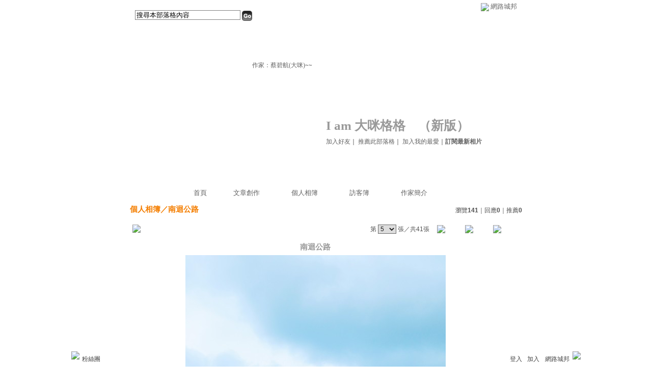

--- FILE ---
content_type: text/html;charset=UTF-8
request_url: https://classic-album.udn.com/pio168/photo/26037183?o=new
body_size: 9201
content:
<html>
<head>
<meta http-equiv="Content-Type" content="text/html; charset=UTF-8">
<meta property="og:image" content="https://g.udn.com.tw/upfiles/B_PI/pio168/PSN_PHOTO/183/f_26037183_1.jpg"/>
<link rel="canonical" href="https://classic-album.udn.com/pio168/photo/26037183"/>
<meta property="og:url" content="https://classic-album.udn.com/pio168/photo/26037183"/>
<meta property="og:title" content="南迴公路 - I     am    大咪格格 - udn相簿"/>
<meta http-equiv="imagetoolbar" content="no"><title>南迴公路 - I     am    大咪格格 - udn相簿</title>
<link rel="stylesheet" href="https://g.udn.com.tw/upfiles/B_ED/PSN_STYLE/layout_style091.css" type="text/css">
<link href="https://g.udn.com.tw/community/img/css/grey.css" rel="stylesheet" type="text/css">
<style type="text/css">
		/* Define the basic CSS used by EditInPlace */
		.eip_mouseover { background-color: #ff9; padding: 3px; }
		.eip_savebutton { background-color: #36f; color: #fff; }
		.eip_cancelbutton { background-color: #000; color: #fff; }
		.eip_saving { background-color: #903; color: #fff; padding: 3px; }
		.eip_empty { color: #afafaf; }
	</style>
<script language="javascript1.2" src="/js/help.js"></script>
<script language="javascript1.2" src="/community/js/dyniframesize.js"></script>
<script type="text/javascript" src="/community/js/prototype.js"></script>
<script type="text/javascript" src="/community/js/EditInPlace_u8.js"></script>
<SCRIPT LANGUAGE=javascript>
<!--
function pushPhoto() {	
	window.location.href = 'https://classic-album.udn.com/photo/push_photo.jsp?uid=pio168&f_BOOK_ID=625193&f_PHOTO_ID=26037183&176655=1766552318653';
}
function zoomin() {
	document.getElementById('zoomin').innerHTML = "<a onclick=\"javascript:document.getElementById('photo_img').width = document.getElementById('f_PHOTO_WIDTH').value;\"><img src=\"https://g.udn.com/community/img/photo_all_2007/zoom_in.gif\" width=\"25\" height=\"25\" border=\"0\"></a>";
}

function clickIE4(){
if (event.button==2){
return false;
}
}

function clickNS4(e){
if (document.layers||document.getElementById&&!document.all){
if (e.which==2||e.which==3){
return false;
}
}
}

if (document.layers){
document.captureEvents(Event.MOUSEDOWN);
document.onmousedown=clickNS4;
}
else if (document.all&&!document.getElementById){
document.onmousedown=clickIE4;
}

document.oncontextmenu=new Function("return false")

function disableselect(e){
return false
}

function reEnable(){
return true
}

//if IE4+
document.onselectstart=new Function ("return false")

//if NS6
if (window.sidebar){
document.onmousedown=disableselect
document.onclick=reEnable
}

//-->
</SCRIPT>
<script language="javascript1.2" src="/community/js/album_tynt.js"></script><!-- Begin comScore Tag -->
<script>
  var _comscore = _comscore || [];
  _comscore.push({ c1: "2", c2: "7390954" });
  (function() {
    var s = document.createElement("script"), el = document.getElementsByTagName("script")[0]; s.async = true;
    s.src = (document.location.protocol == "https:" ? "https://sb" : "http://b") + ".scorecardresearch.com/beacon.js";
    el.parentNode.insertBefore(s, el);
  })();
</script>
<noscript>
  <img src="http://b.scorecardresearch.com/p?c1=2&c2=7390954&cv=2.0&cj=1" />
</noscript>
<!-- End comScore Tag -->
<script src="https://p.udn.com.tw/upf/static/common/udn-fingerprint.umd.js?2024112501"></script>
<script>function getCookie(name) {
 var value = "; " + document.cookie;
 var parts = value.split("; " + name + "=");
 if (parts.length == 2) return parts.pop().split(";").shift();
}
var _ga = getCookie('_ga');
var _gaA = _ga.split(".");
var google_id = '';
for (i=2;i<_gaA.length;i++) google_id = google_id+_gaA[i]+'.';
var user_id = getCookie("udnland");
if (typeof user_id === 'undefined') user_id = '';
google_id = google_id.substring(0,google_id.length-1);</script><script>var cat = "[]";
cat = ['blog_album','blog','','',''];
var auth_type = "未登入";
if(user_id != ""){
 auth_type = "已登入_會員";
}
window.dataLayer = window.dataLayer || [];  
dataLayer.push({
 'user_id': user_id,
 'google_id': google_id,
 'cat': cat,
 'content_tag': '',
 'auth_type': auth_type,
 'publication_date': '',
 'content_level':'',
 'ffid': JSON.parse(localStorage.getItem('UDN_FID'))?.FFID,
 'dfid': JSON.parse(localStorage.getItem('UDN_FID'))?.DFID 
});
</script><!-- Data Layer --><!-- Google Tag Manager -->
<script>(function(w,d,s,l,i){w[l]=w[l]||[];w[l].push({'gtm.start':
new Date().getTime(),event:'gtm.js'});var f=d.getElementsByTagName(s)[0],
j=d.createElement(s),dl=l!='dataLayer'?'&l='+l:'';j.async=true;j.src=
'https://www.googletagmanager.com/gtm.js?id='+i+dl;f.parentNode.insertBefore(j,f);
})(window,document,'script','dataLayer','GTM-MZ7WJTV');</script>
<!-- End Google Tag Manager -->
<script>
async function fetchData() {
  try {
    const response = await fetch('/v1/getCK.jsp');
    if (response.ok) {
      return await response.text();
    } else {
      throw new Error('Network response was not ok.');
    }
  } catch (error) {
    console.error('There was a problem with the fetch operation:', error);
  }
}

function analyCookies() {
  let cookies = document.cookie.split(';');
  let cookieList = [];

  for (let i = 0; i < cookies.length; i++) {
    let cookie = cookies[i].trim();
    let [name, value] = cookie.split('=');
    let size = cookie.length;
    cookieList.push({ name, value, size });
  }

  return cookieList;
}

function getTotalCookieSize(cookieList) {
  let totalSize = 0;

  for (let i = 0; i < cookieList.length; i++) {
    totalSize += cookieList[i].size;
  }

  return totalSize;
}

function deleteLargestCookie(cookieList) {
  let largestSize = 0;
  let largestIndex = -1;

  for (let i = 0; i < cookieList.length; i++) {
    if (cookieList[i].size > largestSize) {
      largestSize = cookieList[i].size;
      largestIndex = i;
    }
  }

  if (largestIndex !== -1) {
    document.cookie = cookieList[largestIndex].name + '=; expires=Thu, 01 Jan 1970 00:00:00 UTC; path=/; domain=udn.com;';
  }
}

(async () => {

  let cookieList = analyCookies();
  let totalSize = getTotalCookieSize(cookieList);

  if (totalSize > 7000) {
     await fetchData();   
    deleteLargestCookie(cookieList);
  }
})();

</script>
</head>
<body>
<div id="container">
<script language="JavaScript" type="text/JavaScript">
<!--
function MM_reloadPage(init) {  //reloads the window if Nav4 resized
  if (init==true) with (navigator) {if ((appName=="Netscape")&&(parseInt(appVersion)==4)) {
    document.MM_pgW=innerWidth; document.MM_pgH=innerHeight; onresize=MM_reloadPage; }}
  else if (innerWidth!=document.MM_pgW || innerHeight!=document.MM_pgH) location.reload();
}
MM_reloadPage(true);
//-->
</script>
<script language="JavaScript" type="text/JavaScript">
<!--
function MM_findObj(n, d) { //v4.01
  var p,i,x;  if(!d) d=document; if((p=n.indexOf("?"))>0&&parent.frames.length) {
    d=parent.frames[n.substring(p+1)].document; n=n.substring(0,p);}
  if(!(x=d[n])&&d.all) x=d.all[n]; for (i=0;!x&&i<d.forms.length;i++) x=d.forms[i][n];
  for(i=0;!x&&d.layers&&i<d.layers.length;i++) x=MM_findObj(n,d.layers[i].document);
  if(!x && d.getElementById) x=d.getElementById(n); return x;
}

function MM_showHideLayers() { //v6.0
  var i,p,v,obj,args=MM_showHideLayers.arguments;
  for (i=0; i<(args.length-2); i+=3) if ((obj=MM_findObj(args[i]))!=null) { v=args[i+2];
    if (obj.style) { obj=obj.style; v=(v=='show')?'visible':(v=='hide')?'hidden':v; }
    obj.visibility=v; }
}
//-->
</script>
<script language="JavaScript1.2" src="https://g.udn.com/community/js/js2007/style_display.js"></script>
	<div id="top_bg"></div>
<div id="top"> 
    <table border="0" cellspacing="0" cellpadding="0" id="top_bar">
      <tr> 
        <td width="480"><div id="ad_link"><iframe id="AdFrame" marginwidth="0" marginheight="0" frameborder="0" scrolling="no" src="https://g.udn.com.tw/html/ad_path.htm" width="460" height="25" allowTransparency></iframe></div></td>
        <td><a href="http://udn.com"><img src="https://g.udn.com/community/img/common_all/logo_icon.gif" border="0" align="absmiddle"></a> 
          <span id="common"><a href="http://blog.udn.com" title="原導覽選單已整合至下方置底工具列，歡迎多加使用！">網路城邦</a></span></span></td>
      </tr>
    </table>
</div><div id="header">
    <div id="header_name"><a href="https://classic-blog.udn.com/pio168">I     am    大咪格格</a>　（<a href="http://blog.udn.com/pio168">新版</a>）</div>
    <div id="header_menus_line"></div>
    <div id="header_menus">
      <ul>
        
      <li id="home"><a href="https://classic-blog.udn.com/pio168">首頁</a></li>
        <li id="article"><a href="https://classic-blog.udn.com/pio168/article">文章創作</a></li>
        <li id="photo"><a href="https://classic-album.udn.com/pio168">個人相簿</a></li>
        <!--<li id="link"><a href="/blog/link/index.jsp?uid=pio168">推薦連結</a></li>-->
        <li id="gbook"><a href="https://classic-blog.udn.com/pio168/guestbook">訪客簿</a></li>
        <li id="profile"><a href="https://classic-blog.udn.com/pio168/detail">作家簡介</a></li>
      </ul>      
      </div>
    
  <div id="header_items"><a href="javascript:window.location.href='https://classic-blog.udn.com/friend/post.jsp?addid=pio168&url='+window.location.href">加入好友</a><a href="javascript:;" onClick="h('11903')"><img style="display:none" src="https://g.udn.com/community/img/common_all/help.gif" hspace="3" align="absmiddle" border="0"></a>｜ 
    <a href="javascript:window.location.href='https://classic-blog.udn.com/push_psn.jsp?uid=pio168&176655=1766552318654&url='+window.location.href">推薦此部落格</a><a href="javascript:;" onClick="h('10914')"><img style="display:none" src="https://g.udn.com/community/img/common_all/help.gif" hspace="3" align="absmiddle" border="0"></a>｜ 
    <a href="javascript:window.location.href='https://classic-blog.udn.com/favor/post.jsp?addid=pio168&url='+window.location.href">加入我的最愛</a><a href="javascript:;" onClick="h('11301')"><img style="display:none" src="https://g.udn.com/community/img/common_all/help.gif" hspace="3" align="absmiddle" border="0"></a>｜<a href="https://classic-blog.udn.com/blog/order_photo.jsp?uid=pio168&f_CODE=1766552318654"><b>訂閱最新相片</b></a><a href="javascript:;" onClick="h('11501')"><img style="display:none" src="https://g.udn.com/community/img/common_all/help.gif" hspace="3" align="absmiddle" border="0"></a></div>
    <div id="header_logo"><img src="https://g.udn.com/community/img/user_all/icon_home.gif"></div>
    <div id="header_top">
      <table width="100%" height="2" border="0" cellpadding="0" cellspacing="0">
        <tr>
          <td></td>
        </tr>
      </table>
    </div>
    <div id="header_url">
    <a href="https://classic-blog.udn.com/pio168/detail">作家：蔡碧航(大咪)~~</a>
    </div>
    <div id="header_search">
      <form name="formsh" method="post" action="https://city.udn.com/search/search.jsp">
        <input name="Keywords" type="text" class="inputbox" id="kwd" onBlur="if(this.value=='') if(this.style.backgroundColor='#FFFFFF')this.value='搜尋本部落格內容'" onMouseDown="if(this.value.indexOf('搜尋本部落格內容')!=-1) if(this.style.backgroundColor='#FFFCE5')this.value=''" value="搜尋本部落格內容" onMouseOut="this.blur()" size="24">
        <INPUT TYPE=HIDDEN NAME="uid" VALUE="pio168">
        <INPUT TYPE=HIDDEN NAME="blog" VALUE="I     am    大咪格格">
        <input name="dtime" type="hidden" value="all">
        <input name="select" type="hidden" value="12"><a href="javascript:document.formsh.submit();" class="nav"><img src="/community/img/common_grey/header_go.gif" align="absmiddle" border="0"></a>
      </form>
    </div>
    <!-- end header_search -->
  </div><div align="center">
<!-- main start -->
	<div id="main">
    <!-- Google Adsense 廣告 start -->
    <!-- Google Adsense 廣告 end --> 		
		<div id="content">
<table width="760" border="0" cellspacing="0" cellpadding="0">
<tr>
<td width="15" rowspan="2"></td>
<td align="center" valign="top">
<!-- 標題 start -->
<table width="770" border="0" cellpadding="0" cellspacing="0" class="font-size15">
<tr valign="bottom">
                  <td class="main-topic">
                    <a href="https://classic-album.udn.com/pio168" class="main-topic">個人相簿</a>／<a href="https://classic-album.udn.com/pio168/625193?f_ORDER_BY=new" class="main-topic">南迴公路</a></td>
<td align="right" class="font-size12">
<span class="main-text">瀏覽<strong>141</strong>｜回應<strong>0</strong>｜推薦<strong>0</strong></span></td>
</tr>
<tr>
<td height="5" colspan="2"></td>
</tr>
</table>
<!-- 標題 end -->
<!-- 換頁 start -->
<table width="770"  border="0" cellpadding="4" cellspacing="1" class="font-size12">
<tr>
<td height="5" colspan="2"></td>
</tr>
<tr class="main-text">
<a name="photoanc"></a>
<td><a href="https://classic-album.udn.com/photo/play.jsp?uid=pio168&f_BOOK_ID=625193&o=new" class="nav"><img src="https://g.udn.com/community/img/photo_all_2007/player_play.gif" alt="自動播放" border="0" align="absmiddle"></a></td>
<td align="right">第
<select name="select" class="inputs" onChange="window.location.href=(this.options[this.selectedIndex].value)">
<option value="https://classic-album.udn.com/pio168/photo/26037187?o=new#photoanc">1</option>
<option value="https://classic-album.udn.com/pio168/photo/26037186?o=new#photoanc">2</option>
<option value="https://classic-album.udn.com/pio168/photo/26037185?o=new#photoanc">3</option>
<option value="https://classic-album.udn.com/pio168/photo/26037184?o=new#photoanc">4</option>
<option value="https://classic-album.udn.com/pio168/photo/26037183?o=new#photoanc" selected>5</option>
<option value="https://classic-album.udn.com/pio168/photo/26037182?o=new#photoanc">6</option>
<option value="https://classic-album.udn.com/pio168/photo/26037181?o=new#photoanc">7</option>
<option value="https://classic-album.udn.com/pio168/photo/26037180?o=new#photoanc">8</option>
<option value="https://classic-album.udn.com/pio168/photo/26037179?o=new#photoanc">9</option>
<option value="https://classic-album.udn.com/pio168/photo/26037177?o=new#photoanc">10</option>
<option value="https://classic-album.udn.com/pio168/photo/26037176?o=new#photoanc">11</option>
<option value="https://classic-album.udn.com/pio168/photo/26037175?o=new#photoanc">12</option>
<option value="https://classic-album.udn.com/pio168/photo/26037173?o=new#photoanc">13</option>
<option value="https://classic-album.udn.com/pio168/photo/26037171?o=new#photoanc">14</option>
<option value="https://classic-album.udn.com/pio168/photo/26037170?o=new#photoanc">15</option>
<option value="https://classic-album.udn.com/pio168/photo/26037169?o=new#photoanc">16</option>
<option value="https://classic-album.udn.com/pio168/photo/26037168?o=new#photoanc">17</option>
<option value="https://classic-album.udn.com/pio168/photo/26037167?o=new#photoanc">18</option>
<option value="https://classic-album.udn.com/pio168/photo/26037166?o=new#photoanc">19</option>
<option value="https://classic-album.udn.com/pio168/photo/26037165?o=new#photoanc">20</option>
<option value="https://classic-album.udn.com/pio168/photo/26037164?o=new#photoanc">21</option>
<option value="https://classic-album.udn.com/pio168/photo/26037163?o=new#photoanc">22</option>
<option value="https://classic-album.udn.com/pio168/photo/26031186?o=new#photoanc">23</option>
<option value="https://classic-album.udn.com/pio168/photo/26031185?o=new#photoanc">24</option>
<option value="https://classic-album.udn.com/pio168/photo/26031182?o=new#photoanc">25</option>
<option value="https://classic-album.udn.com/pio168/photo/26031179?o=new#photoanc">26</option>
<option value="https://classic-album.udn.com/pio168/photo/26031178?o=new#photoanc">27</option>
<option value="https://classic-album.udn.com/pio168/photo/26029592?o=new#photoanc">28</option>
<option value="https://classic-album.udn.com/pio168/photo/26029590?o=new#photoanc">29</option>
<option value="https://classic-album.udn.com/pio168/photo/26029589?o=new#photoanc">30</option>
<option value="https://classic-album.udn.com/pio168/photo/26029587?o=new#photoanc">31</option>
<option value="https://classic-album.udn.com/pio168/photo/26029586?o=new#photoanc">32</option>
<option value="https://classic-album.udn.com/pio168/photo/26029585?o=new#photoanc">33</option>
<option value="https://classic-album.udn.com/pio168/photo/26029554?o=new#photoanc">34</option>
<option value="https://classic-album.udn.com/pio168/photo/26029552?o=new#photoanc">35</option>
<option value="https://classic-album.udn.com/pio168/photo/26029550?o=new#photoanc">36</option>
<option value="https://classic-album.udn.com/pio168/photo/26029548?o=new#photoanc">37</option>
<option value="https://classic-album.udn.com/pio168/photo/26029546?o=new#photoanc">38</option>
<option value="https://classic-album.udn.com/pio168/photo/26029537?o=new#photoanc">39</option>
<option value="https://classic-album.udn.com/pio168/photo/26029535?o=new#photoanc">40</option>
<option value="https://classic-album.udn.com/pio168/photo/26029533?o=new#photoanc">41</option>
</select>
                    張／共41張　 
                    <a href="https://classic-album.udn.com/pio168/photo/26037184?o=new#photoanc" class="nav"> 
                    <img src="https://g.udn.com/community/img/common_grey/page_pre.gif" alt="上一張" border="0" align="absmiddle"> 
                    </a> 
                    <a href="https://classic-album.udn.com/pio168/625193" class="nav"><img src="https://g.udn.com/community/img/common_grey/page_list.gif" alt="回相簿" border="0" align="absmiddle"></a> 
                    <a href="https://classic-album.udn.com/pio168/photo/26037182?o=new#photoanc" class="nav"> 
                    <img src="https://g.udn.com/community/img/common_grey/page_next.gif" alt="下一張" border="0" align="absmiddle"> 
                    </a> 
                    </td>
</tr>
<tr>
<td height="5" colspan="2"></td>
</tr>
</table>
<!-- 換頁 end-->
<!-- 本文 start -->
<table width="730" border="0" cellspacing="0" cellpadding="0" class="font-size15">
<tr> 
  <td align="center" class="main-title" width="727"><strong>南迴公路</strong></td>
  <td align="center" class="main-title" width="50"><span id="zoomin"></span></td>
</tr>
<tr>
<td height="5"></td>
</tr>
<tr>
<td align="center"><a href="https://classic-album.udn.com/pio168/photo/26037182?o=new#photoanc" class="nav"><img id="photo_img" src="https://g.udn.com.tw/upfiles/B_PI/pio168/PSN_PHOTO/183/f_26037183_1.jpg" border="0" onload="javascript:if(this.width>770) {zoomin();document.getElementById('f_PHOTO_WIDTH').value=this.width;this.width=770}"></a><input type=hidden name="f_PHOTO_WIDTH" id="f_PHOTO_WIDTH" value=""><input type=hidden name="f_PHOTO_FILE" id="f_PHOTO_FILE" value="https://g.udn.com.tw/upfiles/B_PI/pio168/PSN_PHOTO/183/f_26037183_1.jpg"></td>
</tr>
<tr>
<td height="10"></td>
</tr>
</table>
<!-- 本文 end-->
<!-- 簡介 start -->
      <table width="770" border="0" cellpadding="0" cellspacing="0" class="font-size13">
        <tr> 
          <td width="5" height="5" valign="top"><img src="/community/img/common_grey/corner_b01.gif"></td>
          <td class="panel-bg" colspan="2"></td>
          <td width="5" height="5" align="right" valign="top"><img src="/community/img/common_grey/corner_b02.gif"></td>
        </tr>
        <tr class="panel-bg"> 
          <td rowspan="3"></td>
          <td class="panel-text">▲ 2020/11/08 12:44</td>
          <td class="panel-text" align="right"> 
          (<a href="https://classic-album.udn.com/photo_category.jsp?mid=pb" class="panel-text">在地旅遊</a>｜<a href="https://classic-album.udn.com/photo_category.jsp?mid=pb&sid=pb4" class="panel-text">花東</a>)
          </td>
          <td rowspan="3"></td>
        </tr>
        <tr class="panel-bg"> 
          <td height="5" colspan="2"></td>
        </tr>
        <tr class="panel-bg"> 
          <td class="panel-text" colspan="2"></td>
        </tr>
        <tr> 
          <td width="5" height="5" valign="bottom"><img src="/community/img/common_grey/corner_b03.gif"></td>
          <td class="panel-bg" colspan="2"></td>
          <td width="5" height="5" align="right" valign="bottom"><img src="/community/img/common_grey/corner_b04.gif"></td>
        </tr>
      </table>
<!-- 簡介 end -->
<!-- Google Adsense 廣告 start-->
<!-- Google Adsense 廣告 end-->
<!-- 功能列 start -->
<table width="770" border="0" cellpadding="0" cellspacing="0">
<tr>
<td height="10"></td>
</tr>
<tr>
<td align="right">
<a href="https://classic-album.udn.com/photo/reply.jsp?uid=pio168&f_PHOTO_ID=26037183" class="nav"><img src="https://g.udn.com/community/img/common_all_2007/func_reply.gif" hspace="5" border="0" align="absmiddle" alt="回應"></a>
<a href="javascript:pushPhoto();" class="nav"><img src="https://g.udn.com/community/img/common_all_2007/func_photopromote.gif" hspace="5" border="0" align="absmiddle"></a>
</td>
</tr>
<tr>
<td height="5"></td>
</tr>
</table>
<!-- 功能列 end -->
<!-- 換頁 start -->
<table width="770"  border="0" cellpadding="4" cellspacing="1" class="font-size12">
<tr>
<td height="5" colspan="2"></td>
</tr>
<tr class="main-text">
<td><!--<a href="####" class="nav"><img src="/community/img/common_grey/player_play.gif" alt="自動播放" border="0" align="absmiddle"></a>--></td>
<td align="right">第
<select name="select" class="inputs" onChange="window.location.href=(this.options[this.selectedIndex].value)">
<option value="https://classic-album.udn.com/pio168/photo/26037187?o=new#photoanc">1</option>
<option value="https://classic-album.udn.com/pio168/photo/26037186?o=new#photoanc">2</option>
<option value="https://classic-album.udn.com/pio168/photo/26037185?o=new#photoanc">3</option>
<option value="https://classic-album.udn.com/pio168/photo/26037184?o=new#photoanc">4</option>
<option value="https://classic-album.udn.com/pio168/photo/26037183?o=new#photoanc" selected>5</option>
<option value="https://classic-album.udn.com/pio168/photo/26037182?o=new#photoanc">6</option>
<option value="https://classic-album.udn.com/pio168/photo/26037181?o=new#photoanc">7</option>
<option value="https://classic-album.udn.com/pio168/photo/26037180?o=new#photoanc">8</option>
<option value="https://classic-album.udn.com/pio168/photo/26037179?o=new#photoanc">9</option>
<option value="https://classic-album.udn.com/pio168/photo/26037177?o=new#photoanc">10</option>
<option value="https://classic-album.udn.com/pio168/photo/26037176?o=new#photoanc">11</option>
<option value="https://classic-album.udn.com/pio168/photo/26037175?o=new#photoanc">12</option>
<option value="https://classic-album.udn.com/pio168/photo/26037173?o=new#photoanc">13</option>
<option value="https://classic-album.udn.com/pio168/photo/26037171?o=new#photoanc">14</option>
<option value="https://classic-album.udn.com/pio168/photo/26037170?o=new#photoanc">15</option>
<option value="https://classic-album.udn.com/pio168/photo/26037169?o=new#photoanc">16</option>
<option value="https://classic-album.udn.com/pio168/photo/26037168?o=new#photoanc">17</option>
<option value="https://classic-album.udn.com/pio168/photo/26037167?o=new#photoanc">18</option>
<option value="https://classic-album.udn.com/pio168/photo/26037166?o=new#photoanc">19</option>
<option value="https://classic-album.udn.com/pio168/photo/26037165?o=new#photoanc">20</option>
<option value="https://classic-album.udn.com/pio168/photo/26037164?o=new#photoanc">21</option>
<option value="https://classic-album.udn.com/pio168/photo/26037163?o=new#photoanc">22</option>
<option value="https://classic-album.udn.com/pio168/photo/26031186?o=new#photoanc">23</option>
<option value="https://classic-album.udn.com/pio168/photo/26031185?o=new#photoanc">24</option>
<option value="https://classic-album.udn.com/pio168/photo/26031182?o=new#photoanc">25</option>
<option value="https://classic-album.udn.com/pio168/photo/26031179?o=new#photoanc">26</option>
<option value="https://classic-album.udn.com/pio168/photo/26031178?o=new#photoanc">27</option>
<option value="https://classic-album.udn.com/pio168/photo/26029592?o=new#photoanc">28</option>
<option value="https://classic-album.udn.com/pio168/photo/26029590?o=new#photoanc">29</option>
<option value="https://classic-album.udn.com/pio168/photo/26029589?o=new#photoanc">30</option>
<option value="https://classic-album.udn.com/pio168/photo/26029587?o=new#photoanc">31</option>
<option value="https://classic-album.udn.com/pio168/photo/26029586?o=new#photoanc">32</option>
<option value="https://classic-album.udn.com/pio168/photo/26029585?o=new#photoanc">33</option>
<option value="https://classic-album.udn.com/pio168/photo/26029554?o=new#photoanc">34</option>
<option value="https://classic-album.udn.com/pio168/photo/26029552?o=new#photoanc">35</option>
<option value="https://classic-album.udn.com/pio168/photo/26029550?o=new#photoanc">36</option>
<option value="https://classic-album.udn.com/pio168/photo/26029548?o=new#photoanc">37</option>
<option value="https://classic-album.udn.com/pio168/photo/26029546?o=new#photoanc">38</option>
<option value="https://classic-album.udn.com/pio168/photo/26029537?o=new#photoanc">39</option>
<option value="https://classic-album.udn.com/pio168/photo/26029535?o=new#photoanc">40</option>
<option value="https://classic-album.udn.com/pio168/photo/26029533?o=new#photoanc">41</option>
</select>
            張／共41張　<a href="https://classic-album.udn.com/pio168/photo/26037184?o=new#photoanc" class="nav"><img src="https://g.udn.com/community/img/common_grey/page_pre.gif" alt="上一張" border="0" align="absmiddle"></a><a href="https://classic-album.udn.com/pio168/625193" class="nav"><img src="https://g.udn.com/community/img/common_grey/page_list.gif" alt="回相簿" border="0" align="absmiddle"></a>
            <a href="https://classic-album.udn.com/pio168/photo/26037182?o=new#photoanc" class="nav"><img src="https://g.udn.com/community/img/common_grey/page_next.gif" alt="下一張" border="0" align="absmiddle"></a></td>
</tr>
<tr>
<td height="5" colspan="2"></td>
</tr>
</table>
<!-- 換頁 end-->
<TABLE width=770 border=0 align="center" cellPadding=0 cellSpacing=0>
                <TR>
                  <TD class=photo_tablebg_1></TD>
                </TR>
                <TR>
                  <TD class="photo_tablebg_2">
                    <TABLE width="95%" border=0 align=center cellPadding=0 cellSpacing=3>
                      <TR vAlign=center align=middle>
<TD align="center"><A href="https://classic-album.udn.com/pio168/photo/26037185?o=new#photoanc" class="photo_guide" ><img src="https://g.udn.com.tw/upfiles/B_PI/pio168/S_PSN_PHOTO/185/f_26037185_1.jpg" alt="南迴公路" width=120 height=120 border=0></A></TD>
<TD align="center"><A href="https://classic-album.udn.com/pio168/photo/26037184?o=new#photoanc" class="photo_guide" ><img src="https://g.udn.com.tw/upfiles/B_PI/pio168/S_PSN_PHOTO/184/f_26037184_1.jpg" alt="南迴公路" width=120 height=120 border=0></A></TD>
<TD align="center"><A href="https://classic-album.udn.com/pio168/photo/26037183?o=new#photoanc" class="photo_guide1" ><img src="https://g.udn.com.tw/upfiles/B_PI/pio168/S_PSN_PHOTO/183/f_26037183_1.jpg" alt="南迴公路" width=120 height=120 border=0></A></TD>
<TD align="center"><A href="https://classic-album.udn.com/pio168/photo/26037182?o=new#photoanc" class="photo_guide" ><img src="https://g.udn.com.tw/upfiles/B_PI/pio168/S_PSN_PHOTO/182/f_26037182_1.jpg" alt="南迴公路" width=120 height=120 border=0></A></TD>
<TD align="center"><A href="https://classic-album.udn.com/pio168/photo/26037181?o=new#photoanc" class="photo_guide" ><img src="https://g.udn.com.tw/upfiles/B_PI/pio168/S_PSN_PHOTO/181/f_26037181_1.jpg" alt="南迴公路" width=120 height=120 border=0></A></TD>
<!--<TD align="center"><a href="#" class="photo_guide1"><img height=120 src="../img/120x120_02.jpg" width=120 border=0></a></TD>-->

                      </TR>
                    </TABLE>
                  </TD>
                </TR>
                <TR>
                  <TD class=photo_tablebg_3></TD>
                </TR>
              </TABLE>
							</TD>
            <TD width=15 rowSpan=2></TD>
          </TR>
          <TR>
            <TD height=10></TD>
          </TR>
        </TABLE>
<!-- 回應文章換頁 start -->
<!-- 回應文章換頁 end -->
<SCRIPT LANGUAGE=javascript>
<!--
function delRecord( s_url ) {
  if ( window.confirm( "確定要刪除相片嗎 ?" ) != true ) return;
  window.location.href=s_url;
}
//-->
</SCRIPT>
		</div>
	</div>
<!-- main end -->
</div>
<div id="footer">
    <div id="go_top"><a href="#top">▲top</a></div>
    <!-- /go_top -->
    <div id="footer_info">本部落格刊登之內容為作者個人自行提供上傳，不代表 udn 立場。</div>
    <!-- /footer_info -->
    
  <div id="footer_link"><a href="http://event.udn.com/AD/" target="_blank"><font color="#FF0000">刊登網站廣告</font></a>︱<a href="http://udn.com/UDN/about_us.htm" target="_blank">關於我們</a>︱<a href="https://city.udn.com/service/qa/index.jsp">常見問題</a>︱<a href="https://member.udn.com/member/privacy.htm">服務條款</a>︱<a href="https://city.udn.com/service/doc/copyright.jsp">著作權聲明</a>︱<a href="http://www.udngroup.com/members/udn_privacy">隱私權聲明</a>︱<a href="https://classic-blog.udn.com/webadmin/guestbook" target="_blank">客服</a>　　<textarea style="overflow-x:hidden;overflow-y:hidden;height:1px;width:1px;resize:none"></textarea></div>
    <!-- /footer_link -->
    
  <div id="copyright">Powered by <a href="http://udn.com" target="_blank">udn.com</a></div>
    <!-- /copyright -->
</div>
<!-- /footer -->
<!-- run by classic-blog-seednet-01.udn.com --><!-- end footer -->
</div>
<!-- end container -->
<link href="https://g.udn.com.tw/community/img/css/toolbar.css" rel="stylesheet" type="text/css">
<script src="https://g.udn.com.tw/community/js/jquery-1.4.4.min.js" type="text/javascript"></script>
<script language="javascript1.2" src="https://g.udn.com.tw/community/js/cookieSetup.js"></script>
<script>
var my_tb_display= GetCkValue('my_tb_display');
var account = GetCkValue('udnmember');
var nickname= '';
</script>
<script language="javascript" type="text/javascript">
<!--
// 選單數目
var nav_item = 6;
function nav_show(lv)
{
	if(document.getElementById(lv) && document.getElementById(lv).style.display!='block')
	{
		document.getElementById(lv).style.display='block';
	}
	for(var i=1;i<nav_item+1;i++)
	{
		if(document.getElementById("sub_" + i) && "sub_" + i != lv)
		{
			document.getElementById("sub_" + i).style.display='none';
		}
	}
}

function setfooterbar( my_tb_display ) {
	var pars = 'f_MY_TB_DISPLAY=' + my_tb_display;	
	var myAjax = new Ajax.Request(
			'/blog/manage/set_footerbar.jsp',
			{
				method: 'GET',
				parameters: pars
			});
}

-->
</script>
<script language="javascript" type="text/javascript">
<!--
//var $jq = jQuery.noConflict();
jQuery(function(){
		// FireFox
		jQuery("embed").attr("wmode", "transparent");

    // IE
    var embedTag;
    jQuery("embed").each(function(i) {
        embedTag = jQuery(this).attr("outerHTML");
        if ((embedTag != null) && (embedTag.length > 0)) {
            embedTag = embedTag.replace(/embed /gi, "embed wmode=\"transparent\" ");
            jQuery(this).attr("outerHTML", embedTag);
        }
        // This "else" was added
        else {
            jQuery(this).wrap("<div></div>");
        }
    });		
		if( navigator.platform == 'iPad' || navigator.platform == 'iPhone' || navigator.platform == 'iPod' ) { 
			jQuery("#footerbar").css("position", "static");
			jQuery("#footerbar_open").css("position", "static");
		}		
		document.getElementById('footerbar').style.display = 'block';
		var mystatus = document.getElementById('footerbar').style.display;
		if ( my_tb_display.length > 0 ) {
			document.getElementById('footerbar').style.display = my_tb_display;
			mystatus = my_tb_display;
		}
    if (mystatus == 'none') {  	
        jQuery("#footerbar").slideUp("fast"); 
        jQuery('#footerbar_open').slideDown("fast");    	
    } else {     	
        jQuery('#footerbar').slideDown("fast");
        jQuery('#footerbar_open').slideUp("fast");   	
    }		
    jQuery(".footerbar_switch").click(function(){
    		var status = document.getElementById('footerbar').style.display;   		
        if (status == 'none') {     	
            jQuery('#footerbar').slideDown("fast");
            jQuery('#footerbar_open').slideUp("fast");
            setCookie("my_tb_display","block",false,"/","","","null");
            setfooterbar('block');
        } else {
						// $('#footerbar_open_btn').attr("src",'https://g.udn.com/community/img/common_all_2007/btoolbar_openbar.gif');					
            jQuery("#footerbar").slideUp("fast"); 
            jQuery('#footerbar_open').slideDown("fast");
            setCookie("my_tb_display","none",false,"/","","","null");
            setfooterbar('none');
        }
    });
		
});
-->
</script>
<div id="footerbar_open">

	<div id="footerbar_open_center">
	<div class="footerbar_switch" style="cursor:pointer;" id="footerbar_open_btn"><img src="https://g.udn.com/community/img/common_all_2007/btoolbar_openbar.gif" border="0"></div>
	<!-- /footerbar_open_btn -->
	</div>
	<!-- /footerbar_open_center -->
	
</div>
<!-- /footerbar_open -->

<div id="footerbar" style="text-align:center">

	<div id="tb_periphery">
	
		<div id="tb_periphery_left">
		
			<div class="box">
				<a href="http://www.facebook.com/udnugc" target="_blank" title="粉絲團"><img src="https://g.udn.com/community/img/common_all_2007/btoolbar_icon_f.gif" border="0"></a>
				  <a href="http://www.facebook.com/udnugc" target="_blank" class="dfm" onMouseOver="if ( document.getElementById('sub_1').style.display != 'block' ) nav_show('sub_1')" onMouseOut="if ( document.getElementById('sub_1').style.display == 'block' ) document.getElementById('sub_1').style.display = 'none'">粉絲團</a>
					<div id="sub_1" onMouseOver="if ( document.getElementById('sub_1').style.display != 'block' ) nav_show('sub_1')" onMouseOut="if ( document.getElementById('sub_1').style.display == 'block' ) document.getElementById('sub_1').style.display = 'none'">
						<div class="fb-page" data-href="https://www.facebook.com/udnugc" data-width="535" data-height="587" data-hide-cover="false" data-show-facepile="true" data-show-posts="true" data-adapt-container-width="false"><div class="fb-xfbml-parse-ignore"><blockquote cite="https://www.facebook.com/udnugc"><a href="https://www.facebook.com/udnugc">udn部落格</a></blockquote></div></div>
					</div>
				</div>
			<!--<script src="https://g.udn.com/bookmark/bookmark-new3.js"></script>-->
			<!--<div class="tb_interval"></div>
				<div class="box"><a href="javascript:addFacebook();"><img src="https://g.udn.com/community/img/common_all_2007/btoolbar_icon_facebook.gif" title="分享至 Facebook" border="0"></a> <a href="javascript:addPlurk();"><img src="https://g.udn.com/community/img/common_all_2007/btoolbar_icon_plurk.gif" title="分享至 Plurk" border="0"></a> <a href="javascript:addTwitter();"><img src="https://g.udn.com/community/img/common_all_2007/btoolbar_icon_twitter.gif" title="分享至 Twitter" border="0"></a></div>-->
			</div>
		<!-- /tb_periphery_left -->


		
		<div id="tb_periphery_right">		
			<script>
	if (account.length == 0){
		document.write('	<div id="sign" class="box"><a href="javascript:window.location.href=\'https://member.udn.com/member/login.jsp?site=city&redirect='+encodeURIComponent(window.location.href)+'\'" class="alink">登入</a><a href="javascript:window.location.href=\'https://member.udn.com/member/login.jsp?site=city&action=register&redirect='+encodeURIComponent(window.location.href)+'\'" class="alink">加入</a></div>');		
		document.write('			<div class="tb_interval"></div>');
		document.write('			<div onMouseOver="nav_show(\'sub_4\')" onMouseOut="nav_show(\'navigation\')" class="box"><a href="http://blog.udn.com" class="dfm">網路城邦</a>');
		document.write('				<div id="sub_4">');
		document.write('          <table border="0" cellpadding="0" cellspacing="0" style="font:13px/160% Verdana, Arial, Helvetica, sans-serif;width:220px">');
		document.write('            <tr>');
		document.write('              <th><a href="http://dignews.udn.com/forum/">哇新聞</a></th>');
		document.write('              <th><a href="https://city.udn.com/">城市</a></th>');
		document.write('            </tr>');
		document.write('            <tr>');
		document.write('              <td><a href="http://dignews.udn.com/forum/index.jsp">最新討論</a></td>');
		document.write('              <td><a href="https://city.udn.com/rank/forum_rank.jsp?f_ORDER_BY=N">最新文章</a></td>');
		document.write('            </tr>');
		document.write('            <tr>');
		document.write('              <td><a href="http://dignews.udn.com/forum/index.jsp?type=hot">熱門討論</a></td>');
		document.write('              <td><a href="https://city.udn.com/rank/forum_rank.jsp?f_ORDER_BY=T">最新推薦</a></td>');
		document.write('            </tr>');
		document.write('            <tr>');
		document.write('              <th><a href="https://classic-album.udn.com">相簿</a></th>');
		document.write('              <th><a href="https://classic-blog.udn.com">部落格</a></th>');
		document.write('            </tr>');
		document.write('            <tr>');
		document.write('              <td><a href="https://classic-album.udn.com/rank/photo_new.jsp">最新相片</a></td>');
		document.write('              <td><a href="https://classic-blog.udn.com/rank/article_new.jsp">最新文章</a></td>');
		document.write('            </tr>');
		document.write('            <tr>');
		document.write('              <td class="tdline"><a href="https://classic-album.udn.com/rank/photo_newpromote.jsp">最新推薦</a></td>');
		document.write('              <td class="tdline"><a href="https://classic-blog.udn.com/rank/article_newpromote.jsp" class="noline">最新推薦</a></td>');
		document.write('            </tr>');
		document.write('          </table>');
		document.write('        </div>');
		document.write('			</div>');
  } else {
		document.write('			<div id="member_area" onMouseOver="nav_show(\'sub_5\')" onMouseOut="nav_show(\'navigation\')" class="box"><a class="dfm">Hi!</a>');
		document.write('					<div id="sub_5" onMouseOut="nav_show(\'navigation\')">');
		document.write('						<dl>');
		document.write('	            <dd><a href="javascript:window.location.href=\'https://member.udn.com/member/ProcessLogout?redirect='+encodeURIComponent(window.location.href)+'\'">登出</a></dd>');				
		document.write('	            <dd><a href="https://member.udn.com/member/center.jsp">會員中心</a></dd>');					
		document.write('				 			<dd><a href="https://city.udn.com/create/create.jsp">建立城市</a></dd>');
		document.write('	   					<dd><a href="https://classic-album.udn.com/photo/post_multi.jsp">上傳照片</a></dd>');
		document.write('							<dd><a href="https://classic-blog.udn.com/article/post.jsp?xid=' + account.split("").reverse().join("") + '" class="noline">發表文章</a></dd>');
		document.write('						</dl>');
		document.write('					</div>');
		document.write('			</div>');
		document.write('			<div class="tb_interval"></div>');		
		document.write('			<div onMouseOver="nav_show(\'sub_6\')" class="box"><a href="https://classic-blog.udn.com/manage/index.jsp" class="dfm">我的</a>');
		document.write('				<div id="sub_6" onMouseOut="nav_show(\'navigation\')">');
		document.write('					<dl>');
		document.write('					<dd><a href="https://classic-blog.udn.com/' + account + '/guestbook">我的訪客簿</a></dd>');
		document.write('					<dd><a href="https://classic-blog.udn.com/mycity/index.jsp">我的城市</a></dd>');
		document.write('					<dd><a href="https://classic-album.udn.com/' + account + '">我的相簿</a></dd>');
		document.write('					<dd><a href="https://classic-blog.udn.com/' + account + '">我的部落格</a></dd>');
		document.write('					<dd><a href="https://classic-blog.udn.com/manage/index.jsp" class="noline">我的管理中心</a></dd>');
		document.write('					</dl>');
		document.write('				</div>');
		document.write('			</div>');
		document.write('			<div class="tb_interval"></div>');
		document.write('			<div onMouseOver="nav_show(\'sub_4\')" onMouseOut="nav_show(\'navigation\')" class="box"><a class="dfm">網路城邦</a>');
		document.write('        <div id="sub_4">');
		document.write('          <table border="0" cellpadding="0" cellspacing="0" style="font:13px/160% Verdana, Arial, Helvetica, sans-serif;width:220px">');
		document.write('            <tr>');
		document.write('              <th><a href="http://dignews.udn.com/forum/">哇新聞</a></th>');
		document.write('              <th><a href="https://city.udn.com/">城市</a></th>');
		document.write('            </tr>');
		document.write('            <tr>');
		document.write('              <td><a href="http://dignews.udn.com/forum/index.jsp">最新討論</a></td>');
		document.write('              <td><a href="https://city.udn.com/rank/forum_rank.jsp?f_ORDER_BY=N">最新文章</a></td>');
		document.write('            </tr>');
		document.write('            <tr>');
		document.write('              <td><a href="http://dignews.udn.com/forum/index.jsp?type=hot">熱門討論</a></td>');
		document.write('              <td><a href="https://city.udn.com/rank/forum_rank.jsp?f_ORDER_BY=T">最新推薦</a></td>');
		document.write('            </tr>');
		document.write('            <tr>');
		document.write('              <th><a href="https://classic-album.udn.com">相簿</a></th>');
		document.write('              <th><a href="https://classic-blog.udn.com">部落格</a></th>');
		document.write('            </tr>');
		document.write('            <tr>');
		document.write('              <td><a href="https://classic-album.udn.com/rank/photo_new.jsp">最新相片</a></td>');
		document.write('              <td><a href="https://classic-blog.udn.com/rank/article_new.jsp">最新文章</a></td>');
		document.write('            </tr>');
		document.write('            <tr>');
		document.write('              <td class="tdline"><a href="https://classic-album.udn.com/rank/photo_newpromote.jsp">最新推薦</a></td>');
		document.write('              <td class="tdline"><a href="https://classic-blog.udn.com/rank/article_newpromote.jsp" class="noline">最新推薦</a></td>');
		document.write('            </tr>');
		document.write('          </table>');
		document.write('        </div>');
		document.write('			</div>');
  }
</script><div class="tb_interval"></div>
						
			<div class="box footerbar_switch" style="cursor:pointer"><img src="https://g.udn.com/community/img/common_all_2007/btoolbar_closebar.gif" border="0"></div>
			
			
		</div>
		<!-- /tb_periphery_right -->
		
	</div>
	<!-- /tb_periphery -->
	
</div>
<div id="fb-root"></div>
<script>(function(d, s, id) {
  var js, fjs = d.getElementsByTagName(s)[0];
  if (d.getElementById(id)) return;
  js = d.createElement(s); js.id = id;
  js.src = "//connect.facebook.net/zh_TW/sdk.js#xfbml=1&version=v3.1&appId=373444014290";
  fjs.parentNode.insertBefore(js, fjs);
}(document, 'script', 'facebook-jssdk'));</script>
<!-- /footerbar -->
</body>
</html>